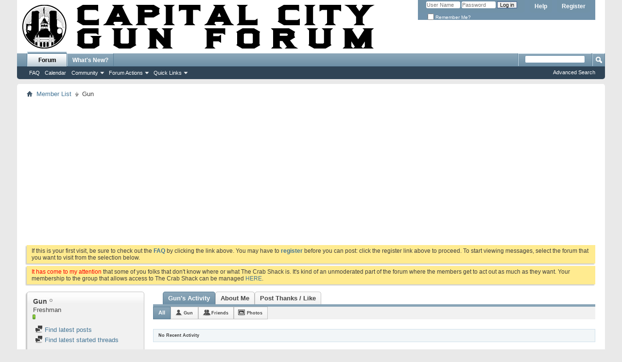

--- FILE ---
content_type: text/html; charset=utf-8
request_url: https://www.google.com/recaptcha/api2/aframe
body_size: 267
content:
<!DOCTYPE HTML><html><head><meta http-equiv="content-type" content="text/html; charset=UTF-8"></head><body><script nonce="_UuGSFhGjOAgnyuNr_364A">/** Anti-fraud and anti-abuse applications only. See google.com/recaptcha */ try{var clients={'sodar':'https://pagead2.googlesyndication.com/pagead/sodar?'};window.addEventListener("message",function(a){try{if(a.source===window.parent){var b=JSON.parse(a.data);var c=clients[b['id']];if(c){var d=document.createElement('img');d.src=c+b['params']+'&rc='+(localStorage.getItem("rc::a")?sessionStorage.getItem("rc::b"):"");window.document.body.appendChild(d);sessionStorage.setItem("rc::e",parseInt(sessionStorage.getItem("rc::e")||0)+1);localStorage.setItem("rc::h",'1766343671944');}}}catch(b){}});window.parent.postMessage("_grecaptcha_ready", "*");}catch(b){}</script></body></html>

--- FILE ---
content_type: text/plain
request_url: https://www.google-analytics.com/j/collect?v=1&_v=j102&a=279820880&t=pageview&_s=1&dl=https%3A%2F%2Fforum.capitalcitygunforum.com%2Fmembers%2F1595-Gun%3Fs%3D5cecf5dff7c082ff4a7de16a601ff221&ul=en-us%40posix&dt=View%20Profile%3A%20Gun%20-%20Capital%20City%20Gun%20Forum&sr=1280x720&vp=1280x720&_utma=124843032.373296826.1766343670.1766343670.1766343670.1&_utmz=124843032.1766343670.1.1.utmcsr%3D(direct)%7Cutmccn%3D(direct)%7Cutmcmd%3D(none)&_utmht=1766343670502&_u=IQBCAAABAAAAACAAI~&jid=558776325&gjid=1695962243&cid=373296826.1766343670&tid=UA-39238427-2&_gid=189084124.1766343670&_r=1&_slc=1&z=1730826629
body_size: -454
content:
2,cG-ECMCQ8ZX9N